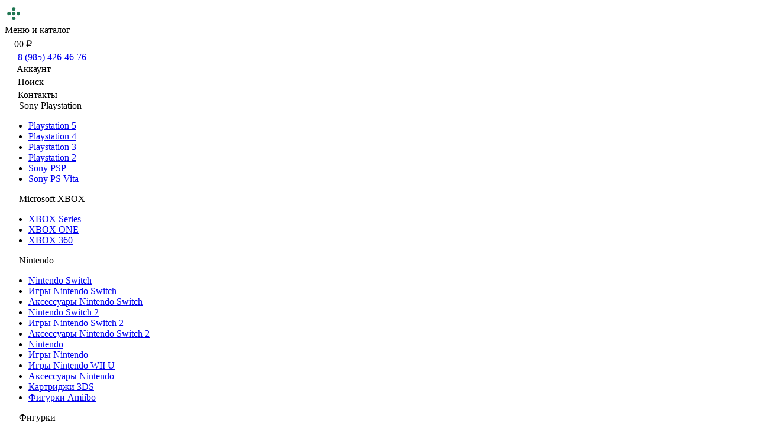

--- FILE ---
content_type: text/html; charset=utf-8
request_url: https://vashaigra.ru/figurki/figurki-funko/brelok-funko-pocket-pop-disney-tnbc-30th-formal-jack-72388/
body_size: 8696
content:
<!DOCTYPE html>
<!--[if IE]><![endif]-->
<!--[if IE 8 ]><html dir="ltr" lang="ru" class="ie8"><![endif]-->
<!--[if IE 9 ]><html dir="ltr" lang="ru" class="ie9"><![endif]-->
<!--[if (gt IE 9)|!(IE)]><!-->
<html dir="ltr" lang="ru">
<!--<![endif]-->
<head>
<meta charset="UTF-8" />
<meta name="viewport" content="width=device-width, initial-scale=1">
<meta http-equiv="X-UA-Compatible" content="IE=edge">
<title>Брелок Funko Pocket POP!: Disney: TNBC 30th: Formal Jack 72388</title>

      
<base href="https://vashaigra.ru/" />
<meta property="og:title" content="Брелок Funko Pocket POP!: Disney: TNBC 30th: Formal Jack 72388" />
<meta property="og:type" content="website" />
<meta property="og:url" content="https://vashaigra.ru/figurki/figurki-funko/brelok-funko-pocket-pop-disney-tnbc-30th-formal-jack-72388/" />
<meta property="og:image" content="https://vashaigra.ru/image/catalog/design/vlogo.png" />
<meta property="og:site_name" content="Интернет-магазин Ваша Игра" />
<script src="catalog/view/javascript/jquery/jquery-2.1.1.min.js" type="text/javascript"></script>
<link href="catalog/view/javascript/bootstrap/css/bootstrap.min.css" rel="stylesheet" media="screen" />
<script src="catalog/view/javascript/bootstrap/js/bootstrap.min.js" type="text/javascript"></script>
<link href="catalog/view/javascript/font-awesome/css/font-awesome.min.css" rel="stylesheet" type="text/css" />

<link rel="preconnect" href="https://fonts.googleapis.com">
<link rel="preconnect" href="https://fonts.gstatic.com" crossorigin>
<link href="https://fonts.googleapis.com/css2?family=Fira+Sans+Condensed&display=swap" rel="stylesheet">
<link href="https://fonts.googleapis.com/css2?family=Roboto+Flex:opsz,wght@8..144,400;8..144,600&display=swap" rel="stylesheet">

<link href="catalog/view/theme/default/stylesheet/stylesheet.css" rel="stylesheet">
<link href="catalog/view/javascript/jquery/magnific/magnific-popup.css" type="text/css" rel="stylesheet" media="screen" />
<link href="catalog/view/javascript/jquery/datetimepicker/bootstrap-datetimepicker.min.css" type="text/css" rel="stylesheet" media="screen" />
<link href="catalog/view/theme/default/stylesheet/product_by_alphabet.css" type="text/css" rel="stylesheet" media="screen" />
<script src="catalog/view/javascript/jquery/magnific/jquery.magnific-popup.min.js" type="text/javascript"></script>
<script src="catalog/view/javascript/jquery/datetimepicker/moment/moment.min.js" type="text/javascript"></script>
<script src="catalog/view/javascript/jquery/datetimepicker/moment/moment-with-locales.min.js" type="text/javascript"></script>
<script src="catalog/view/javascript/jquery/datetimepicker/bootstrap-datetimepicker.min.js" type="text/javascript"></script>
<script src="catalog/view/javascript/common.js" type="text/javascript"></script>
<link href="https://vashaigra.ru/brelok-funko-pocket-pop-disney-tnbc-30th-formal-jack-72388/" rel="canonical" />
<link href="https://vashaigra.ru/image/catalog/design/favicon.jpg" rel="icon" />

<!-- AutoSearch -->
<link rel="stylesheet" type="text/css" href="catalog/view/javascript/jquery/jquery.mCustomScrollbar.min.css?v1669723907" />
<script src="catalog/view/javascript/jquery/jquery.mCustomScrollbar.min.js?v1669723907"></script>
<link rel="stylesheet" type="text/css" href="catalog/view/javascript/jquery/autosearch.css?v1674158106" />
<script src="catalog/view/javascript/jquery/autosearch.js?v1674157650"></script>
<!-- AutoSearch END-->
			
</head>
<body>
<div class="mob_header">
<div class="mob_header_top">
<div class="mob_logo">
<a href="/"><img src="/image/design/mob_logo.svg"></a>
</div>
<div class="mob_menu">
Меню и каталог
<img src="/image/design/mob_menu.svg">
</div>
<div class="mob_cart">
<div id="mobcart" onclick="location.href='./oformlenie-zakaza/'">
<img src="/image/design/mob_cart.svg"><span id="cart-total"><span class="cart_count">0</span><span class="cart_sum">0 ₽<span></span>
</div>
<!-- <img src="/image/design/mob_cart.svg"> -->
</div>
</div>
<div class="mob_header_menu">
    <div class="mob_header_menu_phone">
        
        <a href="tel:8 (985) 426-46-76" class="mob_header_menu_phone_item"><img src="/image/design/mob_contacts.svg"> 8 (985) 426-46-76</a>
    </div>
        

<div class="mob_header_menu_top">
<div class="mob_header_account" onclick="location.href='/login/'"><img src="/image/design/mob_account.svg"> Аккаунт</div>
<div class="mob_header_seacrh" onclick="location.href='/search/'"><img src="/image/design/mob_search.svg"> Поиск</div>
<div class="mob_header_seacrh" onclick="location.href='/kontakty/'"><img src="/image/design/mob_contacts.svg"> Контакты</div>
</div>
<div class="mob_header_catalogue">
<div class="mob_header_menu_item">
<div class="mob_header_menu_header"><img src="/image/design/mob_menu.svg"> Sony Playstation</div>  
<ul>
<li><a href="/ps5/">Playstation 5</a></li>
<li><a href="/ps4/">Playstation 4</a></li>
<li><a href="/sony-ps3/">Playstation 3</a></li>
<li><a href="/sony-ps2/">Playstation 2</a></li>
<li><a href="/sony-psp/">Sony PSP</a></li>
<li><a href="/sony-ps-vita/">Sony PS Vita</a></li>
</ul>
</div>
<div class="mob_header_menu_item">
<div class="mob_header_menu_header"><img src="/image/design/mob_menu.svg"> Microsoft XBOX</div>  
<ul>
<li><a href="/xbox-series/">XBOX Series</a></li>
<li><a href="/xbox-one/">XBOX ONE</a></li>
<li><a href="/xbox-360/">XBOX 360</a></li>
</ul>
</div>
<div class="mob_header_menu_item">
<div class="mob_header_menu_header"><img src="/image/design/mob_menu.svg"> Nintendo</div>  
<ul>
<li><a href="/nintendo/switch/">Nintendo Switch</a></li>
<li><a href="/nintendo/igry-dlya-nintendo-switch/">Игры Nintendo Switch</a></li>
<li><a href="/nintendo/aksessuary-nintendo-switch/">Аксессуары Nintendo Switch</a></li>
<li><a href="/nintendo/nintendo-switch-2/">Nintendo Switch 2</a></li>
<li><a href="/nintendo/igry-dlya-nintendo-switch-2/">Игры Nintendo Switch 2</a></li>
<li><a href="/nintendo/aksessuary-nintendo-switch-2/">Аксессуары Nintendo Switch 2</a></li>
<li><a href="/nintendo/pristavki-5/">Nintendo</a></li>
<li><a href="/nintendo/diski-nintendo/">Игры Nintendo</a></li>
<li><a href="/nintendo/diski-nintendo-wii-u/">Игры Nintendo WII U</a></li>
<li><a href="/nintendo/aksessuary-4/">Аксессуары Nintendo</a></li>
<li><a href="/nintendo/kartridzhi-3ds/">Картриджи 3DS</a></li>
<li><a href="/nintendo/figurki-amiibo/">Фигурки Amiibo</a></li>
</ul>
</div>
<div class="mob_header_menu_item">
<div class="mob_header_menu_header"><img src="/image/design/mob_menu.svg"> Фигурки</div>  
<ul>
<li><a href="/figurki/figurki-svetilnik-paladone/">Фигурки-светильники Paladone</a></li>
<li><a href="/figurki/figurki-cable-guy/">Фигурки Cable Guy</a></li>
<li><a href="/figurki/figurki-funko/">Фигурки Funko</a></li>
<li><a href="/figurki/figurki-hasbro/">Фигурки Hasbro</a></li>
<li><a href="/figurki/figurki-jada-toys/">Фигурки Jada Toys</a></li>
<li><a href="/figurki/figurki-neca/">Фигурки Neca</a></li>
<li><a href="/figurki/figurki-noble-collection/">Фигурки Noble Collection</a></li>
<li><a href="/figurki/figurki-pdp-pixel-pals/">Фигурки PDP Pixel Pals</a></li>
<li><a href="/figurki/figurki-tamashii-nations/">Фигурки Tamashii Nations</a></li>
<li><a href="/figurki/figurki-totaku/">Фигурки Totaku</a></li>
<li><a href="/figurki/figurki-tubbz/">Фигурки TUBBZ</a></li>
<li><a href="/figurki/figurki-youtooz/">Фигурки Youtooz</a></li>
<li><a href="/figurki/figurki-good-smile-company/">Фигурки Good Smile Company</a></li>
<li><a href="/figurki/aksessuary-3/brelki/">Брелки</a></li>
<li><a href="/figurki/aksessuary-3/ryukzaki/">Рюкзаки</a></li>
</ul>
</div>
<div class="mob_header_menu_item">
<div class="mob_header_menu_header"><img src="/image/design/mob_menu.svg"> Гаджеты</div>  
<ul>
<li><a href="/gadzhety/aksessuary-dlya-telefonov-i-planshetov/">Аксессуары для телефонов и планшетов</a></li>
<li><a href="/gadzhety/gejmpady-dlya-smartfonov/">Геймпады для смартфонов</a></li>
<li><a href="/gadzhety/dzhojstiki-gejmpady-ruli/">Джойстики, геймпады, рули</a></li>
<li><a href="/gadzhety/ochki-virtualnoj-realnosti/">Очки виртуальной реальности</a></li>
<li><a href="/gadzhety/umnye-kolonki/">Умные колонки</a></li>
<li><a href="/zhestkie-diski-ssd-i-setevye-nakopiteli/">Жесткие диски, SSD и сетевые накопители</a></li>
</ul>
</div>
<div class="mob_header_menu_item">
<div class="mob_header_menu_header"><img src="/image/design/mob_menu.svg"> Остальной каталог</div>  
<ul>
<li><a href="/figurki/konstruktory-lego/">Конструкторы LEGO</a></li>
<li><a href="/sega/">Sega/Dendy</a></li>
<li><a href="/kastomizirovannye-pristavki-dzhojstiki/">Кастомы</a></li>
<li><a href="/nastolnye-igry/">Настольные Игры</a></li>
<li><a href="/pazly/">Пазлы</a></li>
<li><a href="/kruzhki-bokaly/">Кружки, бокалы</a></li>
<li><a href="/trade-in/">Trade-In</a></li>
</ul>
</div>
</div>
</div>
</div>
<script>
$(document).ready(function() {
$('.mob_menu').click(function () {
$(this).parent().parent().find('.mob_header_menu').toggleClass('openedallmenu');
});
});
$(document).ready(function() {
$('.mob_header_menu_header').click(function () {
$(this).parent().find('ul').toggleClass('openedmenu');
});
});
</script>
<header>
<div class="container">
<div class="row">
<div class="header_under_top">
<div class="under_top_item extra_top_phone">
<a href="tel:8 (985) 426-46-76">8 (985) 426-46-76</a>
</div>
<div class="under_top_item">
<a href="/oplata/">Оплата</a>
</div>
<div class="under_top_item">
<a href="/dostavka/">Доставка</a>
</div>
<div class="under_top_item">
<a href="/samovivoz/">Самовывоз</a>
</div>
<div class="under_top_item">
<a href="/about/">Реквизиты</a>
</div>
<div class="under_top_item">
<a href="/login/">Личный кабинет</a>
</div>
<div class="under_top_item">
<a href="/kontakty/">Контакты</a>
</div>
</div>
<div class="header_top">
<div id="logo">
<a href="https://vashaigra.ru/"><img src="https://vashaigra.ru/image/catalog/design/vlogo.png" title="Интернет-магазин Ваша Игра" alt="Интернет-магазин Ваша Игра" class="img-responsive" /></a>
</div>
<div id="search" class="input-group">
  <input type="text" name="search" value="" placeholder="Введите название для поиска" class="form-control input-lg" />
  <span class="input-group-btn">
    <button type="button" class="btn btn-default btn-lg"><i class="fa fa-search"></i></button>
  </span>
</div>
<div class="header_phones">
<div class="header_phone_main">
<a href="tel:8 (495) 162-01-53">8 (495) 162-01-53</a>
<span class="footer_top_mail_link">ТЦ “Горбушка”</span>
</div>
</div>


<div class="header_customers">
<div class="header_like">
<a href="https://vashaigra.ru/index.php?route=account/account"><img src="/image/design/header_like.svg"></a>
</div>
<div class="header_account">
<a href="https://vashaigra.ru/index.php?route=account/account"><img src="/image/design/account_login.svg"></a>
</div>
<div id="cart" onclick="location.href='./oformlenie-zakaza/'">
<img src="/image/design/header_cart.svg"><span id="cart-total"><span class="cart_count">0</span><span class="cart_sum">0 ₽<span></span>
</div>
</div>
</div>
</div>
</div>
</header>
<div class="container">
<div class="row">
<nav id="menu" class="navbar">
<div class="collapse navbar-collapse navbar-ex1-collapse">
<ul class="nav navbar-nav">
<li class="dropdown">
<a href="/" class="dropdown-toggle header_menu_main_item" data-toggle="dropdown">Playstation <img src="/image/design/menu_down.svg"></a>
<div class="dropdown-menu">
<div class="dropdown-inner">
<ul class="list-unstyled">
<li class="menu_big_item"><a href="/ps5/">Sony Playstation 5</a></li>
<li class="menu_small_item"><a href="/ps5/igrovye-pristavki-sony-playstation-5/">- игровые приставки Sony Playstation 5</a></li>
<li class="menu_small_item"><a href="/ps5/diski-sony-playstation-5/">- игры для Sony Playstation 5</a></li>
<li class="menu_small_item"><a href="/ps5/aksessuary-sony-playstation-5/">- аксессуары для Sony Playstation 5</a></li>
<li class="menu_small_item"><a href="/ochki-virtualnoy-realnosty/">- очки виртуальной реальности</a></li>
<li class="menu_big_item"><a href="/ps4/">Sony Playstation 4</a></li>
<li class="menu_small_item"><a href="/ps4/ps4-pro/">- игровые приставки Sony Playstation 4 PRO</a></li>
<li class="menu_small_item"><a href="/ps4/pristavki-8/">- игровые приставки Sony Playstation 4</a></li>
<li class="menu_small_item"><a href="/ps4/diski-playstation-4/">- игры для Sony Playstation 4</a></li>
<li class="menu_small_item"><a href="/ps4/aksessuary-8/">- аксессуары для Sony Playstation 4</a></li>
<li class="menu_big_item"><a href="/sony-ps3/">Sony Playstation 3</a></li>
<li class="menu_small_item"><a href="/sony-ps3/pristavki-10/">- игровые приставки Sony Playstation 3</a></li>
<li class="menu_small_item"><a href="/sony-ps3/diski-playstation-3/">- игры для Sony Playstation 3</a></li>
<li class="menu_small_item"><a href="/sony-ps3/aksessuary-9/">- аксессуары для Sony Playstation 3</a></li>
<li class="menu_big_item"><a href="/sony-ps2/">Sony Playstation 2</a></li>
<li class="menu_small_item"><a href="/sony-ps2/pristavki-11/">- игровые приставки Sony Playstation 2</a></li>
<li class="menu_small_item"><a href="/sony-ps2/diski-playstation-2/">- игры для Sony Playstation 2</a></li>
<li class="menu_small_item"><a href="/sony-ps2/aksessuary-10/">- аксессуары для Sony Playstation 2</a></li>
<li class="menu_big_item"><a href="/sony-psp/">Sony PSP</a></li>
<li class="menu_small_item"><a href="/sony-psp/pristavki-2/">- игровые приставки Sony PSP</a></li>
<li class="menu_small_item"><a href="/sony-psp/diski-psp/">- игры для PSP</a></li>
<li class="menu_small_item"><a href="/sony-psp/aksessuary-2/">- аксессуары для PSP</a></li>
<li class="menu_big_item"><a href="/sony-ps-vita/">Sony PlayStation Vita</a></li>
<li class="menu_small_item"><a href="/sony-ps-vita/pristavki/">- игровые приставки Sony PlayStation Vita</a></li>
<li class="menu_small_item"><a href="/sony-ps-vita/igry-dlya-ps-vita/">- игры для Sony PlayStation Vita</a></li>
<li class="menu_small_item"><a href="/sony-ps-vita/aksessuary/">- аксессуары для Sony PlayStation Vita</a></li>
<li class="menu_big_item"><a href="/kastomizirovannye-pristavki-dzhojstiki/">Кастомизированные приставки и джойстики</a></li>
</ul>
</div>
</li>
<li class="dropdown">
<a href="/" class="dropdown-toggle header_menu_main_item" data-toggle="dropdown">XBOX <img src="/image/design/menu_down.svg"></a>
<div class="dropdown-menu">
<div class="dropdown-inner">
<ul class="list-unstyled">
<li class="menu_big_item"><a href="/xbox-series/">XBOX Series</a></li>
<li class="menu_small_item"><a href="/xbox-series/igrovye-pristavki-xbox-series-x/">- игровые приставки Xbox Series X</a></li>
<li class="menu_small_item"><a href="/xbox-series/igrovye-pristavki-xbox-series-s/">- игровые приставки Xbox Series S</a></li>
<li class="menu_small_item"><a href="/xbox-series/diski-xbox-series-x/">- игры для XBOX Series</a></li>
<li class="menu_small_item"><a href="/xbox-series/aksessuary-xbox-series/">- аксессуары для XBOX Series</a></li>
<li class="menu_big_item"><a href="/xbox-one/">XBOX ONE</a></li>
<li class="menu_small_item"><a href="/xbox-one/pristavki-1/">- игровые приставки XBOX ONE</a></li>
<li class="menu_small_item"><a href="/xbox-one/diski-dlya-xbox-one/">- игры для XBOX ONE</a></li>
<li class="menu_small_item"><a href="/xbox-one/aksessuary-1/">- аксессуары для XBOX ONE</a></li>
<li class="menu_big_item"><a href="/xbox-360/">XBOX 360</a></li>
<li class="menu_small_item"><a href="/xbox-360/pristavki-3/">- игровые приставки XBOX 360</a></li>
<li class="menu_small_item"><a href="/xbox-360/diski-dlya-xbox-360/">- игры для XBOX 360</a></li>
<li class="menu_small_item"><a href="/xbox-360/aksessuary-11/">- аксессуары для XBOX 360</a></li>
</ul>
</div>
</li>
<li class="dropdown">
<a href="/" class="dropdown-toggle header_menu_main_item" data-toggle="dropdown">Nintendo <img src="/image/design/menu_down.svg"></a>
<div class="dropdown-menu">
<div class="dropdown-inner">
<ul class="list-unstyled">
<li class="menu_big_item"><a href="/nintendo/switch/">Nintendo Switch</a></li>
<li class="menu_small_item"><a href="/nintendo/switch/">- игровые приставки Nintendo Switch</a></li>
<li class="menu_small_item"><a href="/nintendo/igry-dlya-nintendo-switch/">- игры для Nintendo Switch</a></li>
<li class="menu_small_item"><a href="/nintendo/aksessuary-nintendo-switch/">- аксессуары Nintendo Switch</a></li>
<li class="menu_big_item"><a href="/nintendo/nintendo-switch-2/">Nintendo Switch 2</a></li>
<li class="menu_small_item"><a href="/nintendo/nintendo-switch-2/">- игровые приставки Nintendo Switch 2</a></li>
<li class="menu_small_item"><a href="/nintendo/igry-dlya-nintendo-switch-2/">- игры для Nintendo Switch 2</a></li>
<li class="menu_small_item"><a href="/nintendo/aksessuary-nintendo-switch-2/">- аксессуары Nintendo Switch 2</a></li>
<li class="menu_big_item"><a href="/nintendo/pristavki-5/">Игровые приставки Nintendo</a></li>
<li class="menu_small_item"><a href="/nintendo/diski-nintendo/">- игры Nintendo</a></li>
<li class="menu_small_item"><a href="/nintendo/diski-nintendo-wii-u/">- игры Nintendo WII U</a></li>
<li class="menu_small_item"><a href="/nintendo/aksessuary-4/">- аксессуары Nintendo</a></li>
<li class="menu_small_item"><a href="/nintendo/kartridzhi-3ds/">- картриджи 3DS</a></li>
<li class="menu_big_item"><a href="/nintendo/figurki-amiibo/">Фигурки Amiibo</a></li>
</ul>
</div>
</li>
<li class="dropdown">
<a href="/" class="dropdown-toggle header_menu_main_item" data-toggle="dropdown">Sega & Dendy <img src="/image/design/menu_down.svg"></a>
<div class="dropdown-menu">
<div class="dropdown-inner">
<ul class="list-unstyled">
<li class="menu_big_item"><a href="/sega/pristavki-7/">Sega & Dendy</a></li>
<li class="menu_small_item"><a href="/sega/pristavki-7/">- игровые приставки Sega/Dendy</a></li>
<li class="menu_small_item"><a href="/sega/kartridzhi/">- картриджи Sega</a></li>
<li class="menu_small_item"><a href="/sega/kartridzhi-dendy/">- картриджи Dendy</a></li>
<li class="menu_small_item"><a href="/sega/aksessuary-12/">- аксессуары Sega/Dendy</a></li>
</ul>
</div>
</li>
<li class="dropdown">
<a href="/" class="dropdown-toggle header_menu_main_item" data-toggle="dropdown">Фигурки <img src="/image/design/menu_down.svg"></a>
<div class="dropdown-menu">
<div class="dropdown-inner">
<ul class="list-unstyled">
<li class="menu_big_item"><a href="/figurki/">Фигурки</a></li>
<li class="menu_small_item"><a href="/figurki/figurki-svetilnik-paladone/">- фигурка-светильник Paladone</a></li>
<li class="menu_small_item"><a href="/figurki/figurki-cable-guy/">- фигурки Cable Guy</a></li>
<li class="menu_small_item"><a href="/figurki/figurki-funko/">- фигурки Funko</a></li>
<li class="menu_small_item"><a href="/figurki/figurki-hasbro/">- фигурки Hasbro</a></li>
<li class="menu_small_item"><a href="/figurki/figurki-jada-toys/">- фигурки Jada Toys</a></li>
<li class="menu_small_item"><a href="/figurki/figurki-neca/">- фигурки Neca</a></li>
<li class="menu_small_item"><a href="/figurki/figurki-noble-collection/">- фигурки Noble Collection</a></li>
<li class="menu_small_item"><a href="/figurki/figurki-pdp-pixel-pals/">- фигурки PDP Pixel Pals</a></li>
<li class="menu_small_item"><a href="/figurki/figurki-tamashii-nations/">- фигурки Tamashii Nations</a></li>
<li class="menu_small_item"><a href="/figurki/figurki-totaku/">- фигурки Totaku</a></li>
<li class="menu_small_item"><a href="/figurki/figurki-tubbz/">- фигурки TUBBZ</a></li>
<li class="menu_small_item"><a href="/figurki/figurki-youtooz/">- фигурки Youtooz</a></li>
<li class="menu_small_item"><a href="/figurki/figurki-good-smile-company/">- фигурки Good Smile Company</a></li>
<li class="menu_small_item"><a href="/figurki/figurki-raznoe/">- фигурки разное</a></li>
<li class="menu_big_item"><a href="/figurki/konstruktory-lego/">Конструкторы LEGO</a></li>
<li class="menu_big_item"><a href="/figurki/mga-entertainment-l-o-l/">Куклы ЛОЛ (LOL)</a></li>
<li class="menu_big_item"><a href="/figurki/olovyannye-soldatiki/">Оловянные солдатики</a></li>

<li class="menu_big_item"><a href="/figurki/aksessuary-3/">Аксессуары</a></li>
<li class="menu_small_item"><a href="/figurki/aksessuary-3/brelki/">- Брелки</a></li>
<li class="menu_small_item"><a href="/figurki/aksessuary-3/ryukzaki/">- Рюкзаки</a></li>





</ul>
</div>
</li> 
<li class="dropdown">
<a href="/" class="dropdown-toggle header_menu_main_item" data-toggle="dropdown">Гаджеты <img src="/image/design/menu_down.svg"></a>
<div class="dropdown-menu">
<div class="dropdown-inner">
<ul class="list-unstyled">
<li class="menu_big_item"><a href="/gadzhety/aksessuary-dlya-telefonov-i-planshetov/">Аксессуары для телефонов и планшетов</a></li>
<li class="menu_big_item"><a href="/gadzhety/gejmpady-dlya-smartfonov/">Геймпады для смартфонов</a></li>
<li class="menu_big_item"><a href="/gadzhety/dzhojstiki-gejmpady-ruli/">Джойстики, геймпады, рули</a></li>
<li class="menu_big_item"><a href="/gadzhety/ochki-virtualnoj-realnosti/">Очки виртуальной реальности</a></li>
<li class="menu_big_item"><a href="/gadzhety/umnye-kolonki/">Умные колонки</a></li>
<li class="menu_big_item"><a href="/zhestkie-diski-ssd-i-setevye-nakopiteli/">Жесткие диски, SSD и сетевые накопители</a></li>
</ul>
</div>
</li>
<li class="dropdown">
<a href="/nastolnye-igry/" class="header_menu_main_item">Настолки</a>
</li>
<li class="dropdown">
<a href="/pazly/" class="header_menu_main_item">Пазлы</a>
</li>
<li class="dropdown">
<a href="/kruzhki-bokaly/" class="header_menu_main_item">Кружки и бокалы</a>
</li>
<li class="dropdown">
<a href="/trade-in/" class="header_menu_main_item">Trade-In</a>
</li>             
</ul>
</div>
</nav>
</div>
</div>
<div id="product-product" class="container product_page background_catalog">

  <h1>Брелок Funko Pocket POP!: Disney: TNBC 30th: Formal Jack 72388</h1>

  <ul class="breadcrumb">
                <li class="breadcrumb_item"><a href="https://vashaigra.ru/">Главная</a></li>
                  <li class="breadcrumb_item"><a href="https://vashaigra.ru/figurki/">Фигурки</a></li>
                  <li class="breadcrumb_item"><a href="https://vashaigra.ru/figurki/figurki-funko/">Фигурки Funko</a></li>
              </ul>
  <div class="row">
                <div id="content" class="col-sm-12">
      <div class="row">                         <div class="col-sm-8">           <ul class="thumbnails">
                        <li><a class="thumbnail" href="https://vashaigra.ru/image/cache/catalog/funko6/72388-900x900.jpg" title="Брелок Funko Pocket POP!: Disney: TNBC 30th: Formal Jack 72388"><img src="https://vashaigra.ru/image/cache/catalog/funko6/72388-500x500.jpg" title="Брелок Funko Pocket POP!: Disney: TNBC 30th: Formal Jack 72388" alt="Брелок Funko Pocket POP!: Disney: TNBC 30th: Formal Jack 72388" /></a></li>
                                                <li class="image-additional"><a class="thumbnail" href="https://vashaigra.ru/image/cache/catalog/funko6/72388-1-900x900.jpg" title="Брелок Funko Pocket POP!: Disney: TNBC 30th: Formal Jack 72388"> <img src="https://vashaigra.ru/image/cache/catalog/funko6/72388-1-74x74.jpg" title="Брелок Funko Pocket POP!: Disney: TNBC 30th: Formal Jack 72388" alt="Брелок Funko Pocket POP!: Disney: TNBC 30th: Formal Jack 72388" /></a></li>
                                  </ul>
            
        </div>
                                <div class="col-sm-4">
    
        <div class="product_right_block">
       
          <ul class="list-unstyled product_right_info">
                        <li>Производитель: <a href="https://vashaigra.ru/brand-funko/">Funko</a></li>
                        <li>Актикул: 595676</li>
                        <li>Наличие: <span class="product_quantity_outofstock">Нет в наличии</span></li>

            

                                                            <li>Возраст: 3+</li>
                                                                        <li>Страна производства: Вьетнам</li>
                                                <li>Срок службы: не ограничен</li>
                                                <li>Гарантийный срок: 90 дней</li>
                                                      </ul>

<ul class="list-unstyled product_right_prices">
<div class="product_right_price">1990 ₽</div>
</ul>



          <div id="product">                         <div class="form-group">
              <label class="control-label hide" for="input-quantity">Кол-во</label>
              <input type="text" name="quantity" value="1" size="2" id="input-quantity" class="form-control hide" />
              <input type="hidden" name="product_id" value="14734" />
              <br />

           
              
              <button type="button" class="product_btn_cart product_out_of_stock">Нет в наличии</button>

              
            </div>
            </div>

            
        
        </div>
      </div>
      </div>









                    </div>
    </div>
</div>
<script type="text/javascript"><!--
$('select[name=\'recurring_id\'], input[name="quantity"]').change(function(){
	$.ajax({
		url: 'index.php?route=product/product/getRecurringDescription',
		type: 'post',
		data: $('input[name=\'product_id\'], input[name=\'quantity\'], select[name=\'recurring_id\']'),
		dataType: 'json',
		beforeSend: function() {
			$('#recurring-description').html('');
		},
		success: function(json) {
			$('.alert-dismissible, .text-danger').remove();

			if (json['success']) {
				$('#recurring-description').html(json['success']);
			}
		}
	});
});
//--></script> 
<script type="text/javascript"><!--
$('#button-cart').on('click', function() {
	$.ajax({
		url: 'index.php?route=checkout/cart/add',
		type: 'post',
		data: $('#product input[type=\'text\'], #product input[type=\'hidden\'], #product input[type=\'radio\']:checked, #product input[type=\'checkbox\']:checked, #product select, #product textarea'),
		dataType: 'json',
		beforeSend: function() {
			$('#button-cart').button('loading');
		},
		complete: function() {
			$('#button-cart').button('reset');
		},
		success: function(json) {
			$('.alert-dismissible, .text-danger').remove();
			$('.form-group').removeClass('has-error');

			if (json['error']) {
				if (json['error']['option']) {
					for (i in json['error']['option']) {
						var element = $('#input-option' + i.replace('_', '-'));

						if (element.parent().hasClass('input-group')) {
							element.parent().after('<div class="text-danger">' + json['error']['option'][i] + '</div>');
						} else {
							element.after('<div class="text-danger">' + json['error']['option'][i] + '</div>');
						}
					}
				}

				if (json['error']['recurring']) {
					$('select[name=\'recurring_id\']').after('<div class="text-danger">' + json['error']['recurring'] + '</div>');
				}

				// Highlight any found errors
				$('.text-danger').parent().addClass('has-error');
			}

			if (json['success']) {
				$('.breadcrumb').after('<div class="alert alert-success alert-dismissible">' + json['success'] + '<button type="button" class="close" data-dismiss="alert">&times;</button></div>');

				$('#cart').html('<img src="/image/design/header_cart.svg"><span id="cart-total">' + json['total'] + '</span>');
        $('#mobcart').html('<img src="/image/design/mob_cart.svg"><span id="cart-total">' + json['total'] + '</span>');

				$('html, body').animate({ scrollTop: 0 }, 'slow');

				$('#cart > ul').load('index.php?route=common/cart/info ul li');
			}
		},
        error: function(xhr, ajaxOptions, thrownError) {
            alert(thrownError + "\r\n" + xhr.statusText + "\r\n" + xhr.responseText);
        }
	});
});
//--></script> 
<script type="text/javascript"><!--
$('.date').datetimepicker({
	language: '',
	pickTime: false
});

$('.datetime').datetimepicker({
	language: '',
	pickDate: true,
	pickTime: true
});

$('.time').datetimepicker({
	language: '',
	pickDate: false
});

$('button[id^=\'button-upload\']').on('click', function() {
	var node = this;

	$('#form-upload').remove();

	$('body').prepend('<form enctype="multipart/form-data" id="form-upload" style="display: none;"><input type="file" name="file" /></form>');

	$('#form-upload input[name=\'file\']').trigger('click');

	if (typeof timer != 'undefined') {
    	clearInterval(timer);
	}

	timer = setInterval(function() {
		if ($('#form-upload input[name=\'file\']').val() != '') {
			clearInterval(timer);

			$.ajax({
				url: 'index.php?route=tool/upload',
				type: 'post',
				dataType: 'json',
				data: new FormData($('#form-upload')[0]),
				cache: false,
				contentType: false,
				processData: false,
				beforeSend: function() {
					$(node).button('loading');
				},
				complete: function() {
					$(node).button('reset');
				},
				success: function(json) {
					$('.text-danger').remove();

					if (json['error']) {
						$(node).parent().find('input').after('<div class="text-danger">' + json['error'] + '</div>');
					}

					if (json['success']) {
						alert(json['success']);

						$(node).parent().find('input').val(json['code']);
					}
				},
				error: function(xhr, ajaxOptions, thrownError) {
					alert(thrownError + "\r\n" + xhr.statusText + "\r\n" + xhr.responseText);
				}
			});
		}
	}, 500);
});
//--></script> 
<script type="text/javascript"><!--
$('#review').delegate('.pagination a', 'click', function(e) {
    e.preventDefault();

    $('#review').fadeOut('slow');

    $('#review').load(this.href);

    $('#review').fadeIn('slow');
});

$('#review').load('index.php?route=product/product/review&product_id=14734');

$('#button-review').on('click', function() {
	$.ajax({
		url: 'index.php?route=product/product/write&product_id=14734',
		type: 'post',
		dataType: 'json',
		data: $("#form-review").serialize(),
		beforeSend: function() {
			$('#button-review').button('loading');
		},
		complete: function() {
			$('#button-review').button('reset');
		},
		success: function(json) {
			$('.alert-dismissible').remove();

			if (json['error']) {
				$('#review').after('<div class="alert alert-danger alert-dismissible"><i class="fa fa-exclamation-circle"></i> ' + json['error'] + '</div>');
			}

			if (json['success']) {
				$('#review').after('<div class="alert alert-success alert-dismissible"><i class="fa fa-check-circle"></i> ' + json['success'] + '</div>');

				$('input[name=\'name\']').val('');
				$('textarea[name=\'text\']').val('');
				$('input[name=\'rating\']:checked').prop('checked', false);
			}
		}
	});
});

$(document).ready(function() {
	$('.thumbnails').magnificPopup({
		type:'image',
		delegate: 'a',
		gallery: {
			enabled: true
		}
	});
});
//--></script> 
<footer>
<div class="container">

<!-- desktop footer -->
<div class="desktop_footer">
<div class="footer_top">
<div class="footer_top_logo">
<img src="/image/design/logo_footer.svg">
</div>
<div class="footer_top_item footer_top_phone">
<a href="tel:8 (495) 162-01-53">8 (495) 162-01-53</a>
<span class="footer_top_mail_link">ТЦ “Горбушка”</span>
</div>
<div class="footer_top_item footer_top_phone_extra">
<a href="tel:8 (985) 426-46-76">8 (985) 426-46-76</a>
<span class="footer_top_mail_link">Колодезный пер.</span>
</div>
<div class="footer_top_item footer_top_mail">
<a href="mailto:zakaz@vashaigra.ru">zakaz@vashaigra.ru</a>
<span class="footer_top_mail_link"><a href="/kontakty/">НАШИ КОНТАКТЫ</a></span>
</div>
</div>
<div class="footer_line"></div>
<div class="footer_bottom">
<div class="footer_bottom_item footer_bottom_catalogue">
<ul>
<li><a href="/ps5/">Playstation 5</a></li>
<li><a href="/ps4/">Playstation 4</a></li>
<li><a href="/sony-ps3/">Playstation 3</a></li>
<li><a href="/sony-ps2/">Playstation 2</a></li>
<li><a href="/sony-psp/">Sony PSP</a></li>
<li><a href="/sony-ps-vita/">Sony PS Vita</a></li>
</ul>
</div>
<div class="footer_bottom_item footer_bottom_catalogue">
<ul>
<li><a href="/xbox-series/">XBOX Series</a></li>
<li><a href="/xbox-one/">XBOX ONE</a></li>
<li><a href="/xbox-360/">XBOX 360</a></li>
<li><a href="/nintendo/">Nintendo</a></li>
<li><a href="/sega/">Sega/Dendy</a></li>
<li><a href="/trade-in/">Trade-In</a></li>
</ul>
</div>
<div class="footer_bottom_item footer_bottom_catalogue">
<ul>
<li><a href="/kastomizirovannye-pristavki-dzhojstiki/">Кастомы</a></li>
<li><a href="/figurki/">Фигурки</a></li>
<li><a href="/nastolnye-igry/">Настольные Игры</a></li>
<li><a href="/gadzhety/">Гаджеты</a></li>
<li><a href="/lego-dimensions/">Lego Dimensions</a></li>
<li><a href="/pazly/">Пазлы</a></li>
<li><a href="/kruzhki-bokaly/">Кружки, бокалы</a></li>
</ul>
</div>
<div class="footer_bottom_item footer_bottom_contacts">
<ul>
<li><a href="/kontakty/">Контакты</a></li>
<li><a href="/login/">Личный кабинет</a></li>
<li><a href="/about/">Реквизиты</a></li>
<li><a href="/dostavka/">Доставка</a></li>
<li><a href="/oplata/">Оплата</a></li>
<li><a href="/samovivoz/">Самовывоз</a></li>
</ul>
</div>
</div>
<div class="bottom_copy">
<span><b>ВАШАИГРА</b>  &copy; 2012-2026</span>
<span><a href="/pk/">Политика конфиденциальности</a></span>
</div>
</div>
<!-- /desktop footer -->

<!-- mob footer -->
<div class="mob_footer">
<div class="mob_footer_header">
<div class="mob_footer_logo">
<img src="/image/design/mob_footer_logo.svg">
</div>
<div class="mob_footer_phone">
<a href="tel:8 (495) 162-01-53">8 (495) 162-01-53</a>
<span>ТЦ “Горбушка”</span>
</div>
<div class="mob_footer_phone">
<a href="tel:8 (985) 426-46-76">8 (985) 426-46-76</a>
<span>ТРЦ “НОРА”</span>
</div>
</div>
<div class="mob_footer_menu">
<div class="mob_footer_menu_block">
<div class="mob_footer_menu_header">Sony Playstation</div>
<ul class="mob_footer_menu_item">
<li><a href="/ps5/">Playstation 5</a></li>
<li><a href="/ps4/">Playstation 4</a></li>
<li><a href="/sony-ps3/">Playstation 3</a></li>
<li><a href="/sony-ps2/">Playstation 2</a></li>
<li><a href="/sony-psp/">Sony PSP</a></li>
<li><a href="/sony-ps-vita/">Sony PS Vita</a></li>
</ul>
</div>
<div class="mob_footer_menu_block">
<div class="mob_footer_menu_header">Microsoft XBOX</div>
<ul class="mob_footer_menu_item">
<li><a href="/xbox-series/">XBOX Series</a></li>
<li><a href="/xbox-one/">XBOX ONE</a></li>
<li><a href="/xbox-360/">XBOX 360</a></li>
<li><a href="/nintendo/">Nintendo</a></li>
<li><a href="/sega/">Sega/Dendy</a></li>
<li><a href="/trade-in/">Trade-In</a></li>
</ul>
</div>
<div class="mob_footer_menu_block">
<div class="mob_footer_menu_header">Остальной каталог</div>
<ul class="mob_footer_menu_item">
<li><a href="/kastomizirovannye-pristavki-dzhojstiki/">Кастомы</a></li>
<li><a href="/figurki/">Фигурки</a></li>
<li><a href="/nastolnye-igry/">Настольные Игры</a></li>
<li><a href="/gadzhety/">Гаджеты</a></li>
<li><a href="/lego-dimensions/">Lego Dimensions</a></li>
<li><a href="/pazly/">Пазлы</a></li>
<li><a href="/kruzhki-bokaly/">Кружки, бокалы</a></li>
</ul>
</div>
<div class="mob_footer_menu_block">
<div class="mob_footer_menu_header">Для клиентов</div>
<ul class="mob_footer_menu_item">
<li><a href="/kontakty/">Контакты</a></li>
<li><a href="/login/">Личный кабинет</a></li>
<li><a href="/about/">Реквизиты</a></li>
<li><a href="/dostavka/">Доставка</a></li>
<li><a href="/oplata/">Оплата</a></li>
<li><a href="/samovivoz/">Самовывоз</a></li>
</ul>
</div>
</div>
<div class="mob_footer_copy">
<a href="/pk/">Политика конфиденциальности</a>
&copy; <b>ВАШАИГРА</b> 2012-2026
</div>
<script>
$(document).ready(function() {
$('.mob_footer_menu_header').click(function () {
$(this).parent().find('.mob_footer_menu_item').toggleClass('opened');
});
});
</script>
</div>
<!-- /mob footer -->

</div>  
</footer>


				<div id="consent-popup" class="consent-popup" style="display: flex;">
					<div class="consent_text">
						Для анализа трафика и улучшения работы наш сайт использует 
						<a href="/cookies/">файлы cookie</a>, сервисы сбора технических данных посетителей и «Яндекс.Метрику». 
						Продолжение использования сайта является <a href="/polzovatelskoe-soglashenie/">согласием с применением</a> 
						данных технологий. Подробности вы можете узнать на странице 
						<a href="/politika-konfidentsialnosti/">Политика конфиденциальности</a>.
					</div>
					<div class="consent_btn">
						<button id="consent-agree-btn">Я согласен / согласна</button>
					</div>
				</div>
			

<script>
   document.addEventListener("DOMContentLoaded", function () {
        const popup = document.getElementById("consent-popup");
        if (!popup) return; // Если попапа нет, выходим

        const agreeButton = document.getElementById("consent-agree-btn");

        function setCookie(name, value, days) {
            const date = new Date();
            date.setTime(date.getTime() + days * 24 * 60 * 60 * 1000);
            document.cookie = `${name}=${value};expires=${date.toUTCString()};path=/`;
        }

        agreeButton.addEventListener("click", function () {
            setCookie("consentGiven", "true", 7); // Устанавливаем куку на 7 дней
            popup.style.display = "none"; // Скрываем попап
        });
    });
</script>

</body>
</html> 


--- FILE ---
content_type: image/svg+xml
request_url: https://vashaigra.ru/image/design/header_like.svg
body_size: 603
content:
<svg width="16" height="16" viewBox="0 0 16 16" fill="none" xmlns="http://www.w3.org/2000/svg">
<path d="M14.4718 1.62878C13.6335 0.746899 12.5368 0.192048 11.3612 0.0550573C10.1857 -0.0819302 9.00105 0.207062 8.00115 0.87472C3.08538 -2.29834 -2.28972 3.81252 1.02264 8.78626C0.979848 8.94612 7.36207 15.5154 7.59887 15.8231C7.65185 15.8792 7.71479 15.9237 7.78406 15.954C7.85333 15.9844 7.92759 16 8.00257 16C8.07755 16 8.15181 15.9844 8.22109 15.954C8.29036 15.9237 8.35327 15.8792 8.40627 15.8231L14.4718 9.40761C14.9562 8.89756 15.3405 8.29142 15.6027 7.624C15.865 6.95654 16 6.24091 16 5.51819C16 4.79545 15.865 4.07982 15.6027 3.41239C15.3405 2.74493 14.9562 2.1388 14.4718 1.62878Z" fill="#B3427D"/>
</svg>


--- FILE ---
content_type: image/svg+xml
request_url: https://vashaigra.ru/image/design/logo_footer.svg
body_size: 13481
content:
<svg width="222" height="54" viewBox="0 0 222 54" fill="none" xmlns="http://www.w3.org/2000/svg">
<path d="M49.982 53.2543H3.27226C1.47573 53.2543 0 51.7786 0 49.982V3.27226C0 1.47573 1.47573 0 3.27226 0H49.982C51.7786 0 53.2543 1.47573 53.2543 3.27226V49.982C53.2543 51.7786 51.7786 53.2543 49.982 53.2543Z" fill="white"/>
<path d="M26.884 32.3981C29.9314 32.3981 32.4019 29.9277 32.4019 26.8802C32.4019 23.8328 29.9314 21.3623 26.884 21.3623C23.8365 21.3623 21.3661 23.8328 21.3661 26.8802C21.3661 29.9277 23.8365 32.3981 26.884 32.3981Z" fill="#237754"/>
<path d="M26.884 18.3508C29.9314 18.3508 32.4019 15.8803 32.4019 12.8329C32.4019 9.7854 29.9314 7.31494 26.884 7.31494C23.8365 7.31494 21.3661 9.7854 21.3661 12.8329C21.3661 15.8803 23.8365 18.3508 26.884 18.3508Z" fill="#237754"/>
<path d="M26.884 46.4518C29.9314 46.4518 32.4019 43.9814 32.4019 40.9339C32.4019 37.8865 29.9314 35.416 26.884 35.416C23.8365 35.416 21.3661 37.8865 21.3661 40.9339C21.3661 43.9814 23.8365 46.4518 26.884 46.4518Z" fill="#237754"/>
<path d="M12.8324 32.3981C15.8799 32.3981 18.3503 29.9277 18.3503 26.8802C18.3503 23.8328 15.8799 21.3623 12.8324 21.3623C9.78497 21.3623 7.31451 23.8328 7.31451 26.8802C7.31451 29.9277 9.78497 32.3981 12.8324 32.3981Z" fill="#237754"/>
<path d="M40.9355 32.3981C43.9829 32.3981 46.4534 29.9277 46.4534 26.8802C46.4534 23.8328 43.9829 21.3623 40.9355 21.3623C37.888 21.3623 35.4176 23.8328 35.4176 26.8802C35.4176 29.9277 37.888 32.3981 40.9355 32.3981Z" fill="#237754"/>
<path d="M201.468 53.2572H218.791C220.588 53.2572 221.999 51.8456 221.999 50.0491V42.3497C221.999 40.5532 220.588 39.1416 218.791 39.1416H201.468C199.671 39.1416 198.26 40.5532 198.26 42.3497V50.0491C198.26 51.8456 199.671 53.2572 201.468 53.2572Z" fill="white"/>
<path d="M71.2836 43.1128L68.7813 50.0423H66.8564L65.3165 45.7434L63.7125 50.0423H61.7876L59.2853 43.1128H61.146L62.7501 47.7966L64.4183 43.1128H66.0865L67.7547 47.7966L69.4229 43.1128H71.2836Z" fill="white"/>
<path d="M85.3348 43.1128L82.8325 50.0423H80.9076L79.3678 45.7434L77.7637 50.0423H75.8389L73.3365 43.1128H75.1973L76.8013 47.7966L78.4695 43.1128H80.1377L81.8059 47.7966L83.4741 43.1128H85.3348Z" fill="white"/>
<path d="M99.3863 43.1128L96.884 50.0423H94.9592L93.4193 45.7434L91.8152 50.0423H89.8904L87.3881 43.1128H89.2488L90.8528 47.7966L92.521 43.1128H94.1892L95.8574 47.7966L97.5256 43.1128H99.3863Z" fill="white"/>
<path d="M102.017 49.7829C101.761 49.5262 101.633 49.2696 101.633 48.8846C101.633 48.4996 101.761 48.243 102.017 47.9863C102.274 47.7297 102.531 47.6655 102.916 47.6655C103.301 47.6655 103.557 47.7939 103.814 47.9863C104.071 48.243 104.199 48.4996 104.199 48.8846C104.199 49.2696 104.071 49.5262 103.814 49.7829C103.557 50.0395 103.301 50.1679 102.916 50.1679C102.531 50.1679 102.274 50.0395 102.017 49.7829Z" fill="white"/>
<path d="M114.208 43.1128L111.321 50.0423H109.268L106.38 43.1128H108.434L110.358 47.7966L112.347 43.1128H114.208Z" fill="white"/>
<path d="M122.228 43.8121C122.806 44.3254 123.062 45.0954 123.062 46.1219V50.0358H121.202V49.2017C120.817 49.8433 120.111 50.1642 119.084 50.1642C118.571 50.1642 118.122 50.1 117.737 49.9075C117.352 49.715 117.031 49.4584 116.839 49.1376C116.646 48.8168 116.518 48.4318 116.518 48.0468C116.518 47.4052 116.775 46.8919 117.224 46.5069C117.737 46.122 118.443 45.9295 119.469 45.9295H121.073C121.073 45.4803 120.945 45.1595 120.688 44.9029C120.432 44.6462 120.047 44.5821 119.469 44.5821C119.084 44.5821 118.764 44.6462 118.379 44.7745C117.994 44.9029 117.737 45.0312 117.48 45.2237L116.775 43.8121C117.159 43.5555 117.609 43.363 118.122 43.1705C118.635 43.0422 119.213 42.978 119.726 42.978C120.817 43.0422 121.651 43.2988 122.228 43.8121ZM120.56 48.5601C120.817 48.4318 121.009 48.1751 121.138 47.8543V47.1485H119.79C118.956 47.1485 118.571 47.4052 118.571 47.9826C118.571 48.2393 118.699 48.4318 118.892 48.6243C119.084 48.7526 119.341 48.8809 119.726 48.8809C119.983 48.8168 120.239 48.6884 120.56 48.5601Z" fill="white"/>
<path d="M127.746 49.9139C127.169 49.7856 126.784 49.5931 126.463 49.4006L127.105 47.9891C127.426 48.1816 127.811 48.3741 128.196 48.5024C128.645 48.6307 129.03 48.6949 129.479 48.6949C130.313 48.6949 130.762 48.5024 130.762 48.0532C130.762 47.8608 130.634 47.7324 130.441 47.6041C130.249 47.4758 129.864 47.4758 129.35 47.4116C128.773 47.3475 128.324 47.2191 127.939 47.0908C127.554 46.9625 127.233 46.77 126.976 46.5134C126.72 46.2567 126.592 45.8076 126.592 45.2943C126.592 44.8452 126.72 44.4602 126.976 44.1394C127.233 43.8186 127.618 43.5619 128.067 43.3694C128.581 43.177 129.094 43.1128 129.8 43.1128C130.313 43.1128 130.762 43.1769 131.275 43.3053C131.789 43.4336 132.174 43.5619 132.494 43.7544L131.853 45.166C131.275 44.8451 130.57 44.6527 129.864 44.6527C129.415 44.6527 129.094 44.7168 128.901 44.8451C128.709 44.9735 128.581 45.1018 128.581 45.2943C128.581 45.4868 128.709 45.6792 128.901 45.7434C129.158 45.8076 129.479 45.9359 129.992 46.0001C130.57 46.0642 131.019 46.1926 131.404 46.3209C131.789 46.4492 132.045 46.6417 132.366 46.8983C132.623 47.155 132.751 47.6041 132.751 48.0532C132.751 48.5024 132.623 48.8874 132.366 49.2082C132.109 49.529 131.724 49.7856 131.211 49.9781C130.698 50.1706 130.12 50.2347 129.479 50.2347C128.901 50.1706 128.324 50.0423 127.746 49.9139Z" fill="white"/>
<path d="M142.44 43.815C142.953 44.3283 143.209 45.0983 143.209 46.1249V50.1029H141.22V46.4457C141.22 45.8682 141.092 45.4832 140.835 45.2266C140.579 44.9699 140.258 44.8416 139.809 44.8416C139.296 44.8416 138.911 44.9699 138.59 45.2908C138.269 45.6116 138.141 46.0607 138.141 46.7023V50.1029H136.152V40.6069H138.141V43.9434C138.397 43.6867 138.718 43.4942 139.103 43.3659C139.488 43.2376 139.873 43.1734 140.322 43.1734C141.22 43.0451 141.926 43.3017 142.44 43.815Z" fill="white"/>
<path d="M152.513 43.8121C153.09 44.3254 153.347 45.0954 153.347 46.1219V50.0358H151.486V49.2017C151.101 49.8433 150.395 50.1642 149.369 50.1642C148.855 50.1642 148.406 50.1 148.021 49.9075C147.636 49.715 147.316 49.4584 147.123 49.1376C146.931 48.8168 146.802 48.4318 146.802 48.0468C146.802 47.4052 147.059 46.8919 147.508 46.5069C148.021 46.122 148.727 45.9295 149.754 45.9295H151.358C151.358 45.4803 151.229 45.1595 150.973 44.9029C150.716 44.6462 150.331 44.5821 149.754 44.5821C149.369 44.5821 149.048 44.6462 148.663 44.7745C148.278 44.9029 148.021 45.0312 147.765 45.2237L147.059 43.8121C147.444 43.5555 147.893 43.363 148.406 43.1705C148.92 43.0422 149.497 42.978 150.01 42.978C151.101 43.0422 151.935 43.2988 152.513 43.8121ZM150.78 48.5601C151.037 48.4318 151.229 48.1751 151.358 47.8543V47.1485H150.01C149.176 47.1485 148.791 47.4052 148.791 47.9826C148.791 48.2393 148.92 48.4318 149.112 48.6243C149.305 48.7526 149.561 48.8809 149.946 48.8809C150.203 48.8168 150.524 48.6884 150.78 48.5601Z" fill="white"/>
<path d="M157.517 41.8295C157.26 41.637 157.196 41.3803 157.196 41.0595C157.196 40.7387 157.324 40.482 157.517 40.2896C157.773 40.0971 158.03 39.9688 158.415 39.9688C158.8 39.9688 159.057 40.0971 159.313 40.2896C159.57 40.482 159.634 40.7387 159.634 41.0595C159.634 41.3803 159.506 41.7011 159.313 41.8936C159.057 42.0861 158.8 42.2144 158.415 42.2144C158.03 42.2144 157.709 42.0861 157.517 41.8295ZM157.388 43.1127H159.377V50.0421H157.388V43.1127Z" fill="white"/>
<path d="M170.606 43.1128V48.8874C170.606 50.1706 170.285 51.0689 169.644 51.7105C169.002 52.3521 168.04 52.6087 166.757 52.6087C166.115 52.6087 165.473 52.5446 164.832 52.3521C164.254 52.1596 163.741 51.9671 163.356 51.6463L164.126 50.2347C164.447 50.4914 164.768 50.6839 165.217 50.8122C165.666 50.9405 166.115 51.0047 166.564 51.0047C167.27 51.0047 167.783 50.8764 168.104 50.5555C168.425 50.2347 168.617 49.7856 168.617 49.144V48.8232C168.104 49.4006 167.398 49.6573 166.436 49.6573C165.794 49.6573 165.217 49.529 164.703 49.2723C164.19 49.0157 163.741 48.6307 163.484 48.1174C163.163 47.6041 163.035 47.0266 163.035 46.385C163.035 45.7434 163.163 45.166 163.484 44.6527C163.805 44.1394 164.19 43.7544 164.703 43.4977C165.217 43.2411 165.794 43.1128 166.436 43.1128C167.462 43.1128 168.168 43.4336 168.746 44.0752V43.1769H170.606V43.1128ZM168.104 47.6041C168.425 47.2833 168.617 46.8983 168.617 46.385C168.617 45.8717 168.425 45.4868 168.104 45.166C167.783 44.8451 167.334 44.7168 166.821 44.7168C166.307 44.7168 165.858 44.8451 165.537 45.166C165.217 45.4868 165.024 45.8717 165.024 46.385C165.024 46.8983 165.217 47.2833 165.537 47.6041C165.858 47.9249 166.307 48.0532 166.821 48.0532C167.334 48.0532 167.783 47.9249 168.104 47.6041Z" fill="white"/>
<path d="M177.535 43.3128C177.92 43.1203 178.434 43.0562 178.947 43.0562V44.9168C178.754 44.9168 178.562 44.9168 178.498 44.9168C177.92 44.9168 177.471 45.1093 177.15 45.4301C176.83 45.7509 176.637 46.2642 176.637 46.9059V50.1781H174.648V43.2486H176.573V44.1469C176.83 43.6978 177.15 43.4411 177.535 43.3128Z" fill="white"/>
<path d="M187.609 43.8121C188.187 44.3254 188.443 45.0954 188.443 46.1219V50.0358H186.583V49.2017C186.198 49.8433 185.492 50.1642 184.465 50.1642C183.952 50.1642 183.503 50.1 183.118 49.9075C182.733 49.715 182.412 49.4584 182.22 49.1376C182.027 48.8168 181.899 48.4318 181.899 48.0468C181.899 47.4052 182.156 46.8919 182.605 46.5069C183.118 46.122 183.824 45.9295 184.85 45.9295H186.454C186.454 45.4803 186.326 45.1595 186.069 44.9029C185.813 44.6462 185.428 44.5821 184.85 44.5821C184.465 44.5821 184.145 44.6462 183.76 44.7745C183.375 44.9029 183.118 45.0312 182.861 45.2237L182.156 43.8121C182.54 43.5555 182.99 43.363 183.503 43.1705C184.016 43.0422 184.594 42.978 185.107 42.978C186.198 43.0422 187.032 43.2988 187.609 43.8121ZM185.877 48.5601C186.134 48.4318 186.326 48.1751 186.454 47.8543V47.1485H185.107C184.273 47.1485 183.888 47.4052 183.888 47.9826C183.888 48.2393 184.016 48.4318 184.209 48.6243C184.401 48.7526 184.658 48.8809 185.043 48.8809C185.299 48.8168 185.62 48.6884 185.877 48.5601Z" fill="white"/>
<path d="M192.357 49.7829C192.1 49.5262 191.972 49.2696 191.972 48.8846C191.972 48.4996 192.1 48.243 192.357 47.9863C192.613 47.7297 192.87 47.6655 193.255 47.6655C193.64 47.6655 193.896 47.7939 194.153 47.9863C194.41 48.243 194.538 48.4996 194.538 48.8846C194.538 49.2696 194.41 49.5262 194.153 49.7829C193.896 50.0395 193.64 50.1679 193.255 50.1679C192.87 50.1679 192.549 50.0395 192.357 49.7829Z" fill="white"/>
<path d="M207.691 49.4001L206.472 47.6678H206.408H205.125V49.4001H203.649V43.1123H206.344C206.921 43.1123 207.37 43.1765 207.819 43.3689C208.204 43.5614 208.525 43.8181 208.782 44.1389C208.974 44.4597 209.103 44.9088 209.103 45.358C209.103 45.8071 208.974 46.2562 208.782 46.577C208.589 46.8978 208.269 47.1545 207.819 47.347L209.231 49.336H207.691V49.4001ZM207.37 44.588C207.114 44.3955 206.793 44.3314 206.344 44.3314H205.189V46.5129H206.344C206.793 46.5129 207.114 46.4487 207.37 46.2562C207.627 46.0637 207.691 45.8071 207.691 45.4221C207.691 45.0371 207.563 44.7805 207.37 44.588Z" fill="#237754"/>
<path d="M211.477 48.7585C210.963 48.2452 210.707 47.5395 210.707 46.6412V43.1123H212.183V46.577C212.183 47.7319 212.632 48.2452 213.594 48.2452C214.043 48.2452 214.428 48.1169 214.621 47.8603C214.813 47.6036 215.006 47.1545 215.006 46.577V43.1123H216.417V46.6412C216.417 47.5395 216.161 48.2452 215.647 48.7585C215.134 49.2718 214.428 49.5285 213.53 49.5285C212.632 49.5285 211.926 49.2718 211.477 48.7585Z" fill="#237754"/>
<path d="M59.6701 3.19531H67.1128C69.936 3.19531 72.1174 3.77278 73.6573 4.92769C75.1972 6.0826 75.9672 8.00744 75.9672 10.7664C75.9672 12.6271 75.5822 14.1028 74.8764 15.1936C74.1065 16.2843 73.0799 16.9259 71.6042 17.1184C75.0689 17.7601 76.8013 20.2623 76.8013 24.5612C76.8013 27.4485 76.0955 29.63 74.6839 31.1057C73.2724 32.5814 71.155 33.3514 68.3319 33.3514H59.6701V3.19531ZM67.0487 15.5144C68.5885 15.5144 69.6793 15.1294 70.3209 14.4236C70.8984 13.7178 71.2192 12.5629 71.2192 10.9589C71.2192 9.41901 70.8342 8.39243 70.0643 7.81497C69.2943 7.23751 68.0111 6.98086 66.2146 6.98086H65.1238V15.4502H67.0487V15.5144ZM67.2411 29.5017C68.8452 29.5017 70.0001 29.1167 70.5776 28.3468C71.2192 27.5768 71.54 26.2936 71.54 24.5612C71.54 22.7647 71.2192 21.4173 70.5134 20.5832C69.8076 19.7491 68.6527 19.3641 67.0487 19.3641H65.1238V29.5017H67.2411Z" fill="white"/>
<path d="M83.7957 3.19531H89.6344L95.6656 33.3514H90.5327L89.3136 26.4219H84.0523L82.8332 33.3514H77.6361L83.7957 3.19531ZM88.8003 22.893L86.7471 10.2531L84.6939 22.893H88.8003Z" fill="white"/>
<path d="M97.718 3.19531H103.043V29.3733H107.535V3.19531H112.86V29.3733H117.159V3.19531H122.484V33.3514H97.7822V3.19531H97.718Z" fill="white"/>
<path d="M130.505 3.19531H136.344L142.375 33.3514H137.242L136.023 26.4219H130.762L129.607 33.3514H124.41L130.505 3.19531ZM135.51 22.893L133.457 10.2531L131.404 22.893H135.51Z" fill="white"/>
<path d="M152.512 3.19531H157.003V22.1872L165.28 3.19531H169.002V33.3514H164.446V13.9745L156.169 33.3514H152.576V3.19531H152.512Z" fill="white"/>
<path d="M172.788 3.19531H185.556V7.2375H178.306V33.3514H172.852V3.19531H172.788Z" fill="white"/>
<path d="M187.673 3.19531H196.528C201.661 3.19531 204.227 6.01842 204.227 11.7288C204.227 17.1826 201.532 19.9415 196.143 19.9415H193.127V33.3514H187.673V3.19531ZM195.244 16.0918C196.72 16.0918 197.747 15.771 198.26 15.1294C198.773 14.4878 199.03 13.3329 199.03 11.7288C199.03 10.5098 198.966 9.61149 198.773 8.96988C198.581 8.32826 198.26 7.87912 197.683 7.55831C197.169 7.2375 196.335 7.04502 195.18 7.04502H193.127V16.0277H195.244V16.0918Z" fill="white"/>
<path d="M210.13 3.19531H215.969L222 33.3514H216.867L215.648 26.4219H210.451L209.232 33.3514H204.035L210.13 3.19531ZM215.071 22.893L213.017 10.2531L210.964 22.893H215.071Z" fill="white"/>
</svg>


--- FILE ---
content_type: image/svg+xml
request_url: https://vashaigra.ru/image/design/mob_menu.svg
body_size: 707
content:
<svg width="20" height="13" viewBox="0 0 20 13" fill="none" xmlns="http://www.w3.org/2000/svg">
<path d="M19.1802 0.95901C19.1802 0.429364 18.7508 0 18.2212 0H0.95901C0.429364 0 0 0.429364 0 0.95901V0.95901C0 1.48866 0.429363 1.91802 0.95901 1.91802H18.2212C18.7508 1.91802 19.1802 1.48866 19.1802 0.95901V0.95901Z" fill="white"/>
<path d="M19.1802 6.50003C19.1802 5.97038 18.7508 5.54102 18.2212 5.54102H0.959013C0.429366 5.54102 0 5.97038 0 6.50003V6.50003C0 7.02967 0.429364 7.45904 0.959011 7.45904H18.2212C18.7508 7.45904 19.1802 7.02967 19.1802 6.50003V6.50003Z" fill="white"/>
<path d="M19.1802 12.041C19.1802 11.5114 18.7508 11.082 18.2212 11.082H0.959001C0.42936 11.082 0 11.5114 0 12.041V12.041C0 12.5707 0.429359 13 0.959 13H18.2212C18.7508 13 19.1802 12.5707 19.1802 12.041V12.041Z" fill="white"/>
</svg>


--- FILE ---
content_type: image/svg+xml
request_url: https://vashaigra.ru/image/design/mob_search.svg
body_size: 587
content:
<svg width="18" height="18" viewBox="0 0 18 18" fill="none" xmlns="http://www.w3.org/2000/svg">
<path d="M5.87701 7.23973C5.87701 9.98749 8.04454 12.1628 10.7825 12.1628C13.4635 12.1628 15.6881 9.93024 15.6881 7.23973C15.6881 4.49196 13.5205 2.31664 10.7825 2.31664C8.10158 2.31664 5.87701 4.54921 5.87701 7.23973ZM7.01781 12.22L2.51152 16.7424C2.16934 17.0859 1.59894 17.0859 1.25666 16.7424C0.914371 16.399 0.914371 15.8265 1.25666 15.483L5.76295 10.9034C5.02135 9.873 4.56501 8.55637 4.56501 7.18248C4.62203 3.80501 7.36005 1 10.7825 1C14.205 1 17 3.80501 17 7.23973C17 10.6744 14.205 13.4795 10.7825 13.4795C9.41353 13.4795 8.10158 13.0215 7.01781 12.22Z" fill="white" stroke="white"/>
</svg>


--- FILE ---
content_type: image/svg+xml
request_url: https://vashaigra.ru/image/design/mob_footer_logo.svg
body_size: 3666
content:
<svg width="192" height="31" viewBox="0 0 192 31" fill="none" xmlns="http://www.w3.org/2000/svg">
<path d="M29.0952 31H1.90482C0.859038 31 0 30.141 0 29.0952V1.90482C0 0.859038 0.859038 0 1.90482 0H29.0952C30.141 0 31 0.859038 31 1.90482V29.0952C31 30.141 30.141 31 29.0952 31Z" fill="white"/>
<path d="M15.6494 18.8592C17.4234 18.8592 18.8615 17.4211 18.8615 15.6471C18.8615 13.8731 17.4234 12.4351 15.6494 12.4351C13.8755 12.4351 12.4374 13.8731 12.4374 15.6471C12.4374 17.4211 13.8755 18.8592 15.6494 18.8592Z" fill="#237754"/>
<path d="M15.6494 10.6853C17.4234 10.6853 18.8615 9.24724 18.8615 7.47328C18.8615 5.69931 17.4234 4.26123 15.6494 4.26123C13.8755 4.26123 12.4374 5.69931 12.4374 7.47328C12.4374 9.24724 13.8755 10.6853 15.6494 10.6853Z" fill="#237754"/>
<path d="M15.6494 27.0403C17.4234 27.0403 18.8615 25.6022 18.8615 23.8282C18.8615 22.0543 17.4234 20.6162 15.6494 20.6162C13.8755 20.6162 12.4374 22.0543 12.4374 23.8282C12.4374 25.6022 13.8755 27.0403 15.6494 27.0403Z" fill="#237754"/>
<path d="M7.46997 18.8592C9.24393 18.8592 10.682 17.4211 10.682 15.6471C10.682 13.8731 9.24393 12.4351 7.46997 12.4351C5.696 12.4351 4.25792 13.8731 4.25792 15.6471C4.25792 17.4211 5.696 18.8592 7.46997 18.8592Z" fill="#237754"/>
<path d="M23.829 18.8592C25.6029 18.8592 27.041 17.4211 27.041 15.6471C27.041 13.8731 25.6029 12.4351 23.829 12.4351C22.055 12.4351 20.6169 13.8731 20.6169 15.6471C20.6169 17.4211 22.055 18.8592 23.829 18.8592Z" fill="#237754"/>
<path d="M37.6701 0.195312H45.1128C47.936 0.195312 50.1174 0.772777 51.6573 1.92769C53.1972 3.0826 53.9672 5.00744 53.9672 7.7664C53.9672 9.62709 53.5822 11.1028 52.8764 12.1936C52.1065 13.2843 51.0799 13.9259 49.6042 14.1184C53.0689 14.7601 54.8013 17.2623 54.8013 21.5612C54.8013 24.4485 54.0955 26.63 52.6839 28.1057C51.2724 29.5814 49.155 30.3514 46.3319 30.3514H37.6701V0.195312ZM45.0487 12.5144C46.5885 12.5144 47.6793 12.1294 48.3209 11.4236C48.8984 10.7178 49.2192 9.56294 49.2192 7.9589C49.2192 6.41901 48.8342 5.39243 48.0643 4.81497C47.2943 4.23751 46.0111 3.98086 44.2146 3.98086H43.1238V12.4502H45.0487V12.5144ZM45.2411 26.5017C46.8452 26.5017 48.0001 26.1167 48.5776 25.3468C49.2192 24.5768 49.54 23.2936 49.54 21.5612C49.54 19.7647 49.2192 18.4173 48.5134 17.5832C47.8076 16.7491 46.6527 16.3641 45.0487 16.3641H43.1238V26.5017H45.2411Z" fill="white"/>
<path d="M61.7957 0.195312H67.6344L73.6656 30.3514H68.5327L67.3136 23.4219H62.0523L60.8332 30.3514H55.6361L61.7957 0.195312ZM66.8003 19.893L64.7471 7.25311L62.6939 19.893H66.8003Z" fill="white"/>
<path d="M75.718 0.195312H81.0434V26.3733H85.5347V0.195312H90.8602V26.3733H95.159V0.195312H100.484V30.3514H75.7822V0.195312H75.718Z" fill="white"/>
<path d="M108.505 0.195312H114.344L120.375 30.3514H115.242L114.023 23.4219H108.762L107.607 30.3514H102.41L108.505 0.195312ZM113.51 19.893L111.457 7.25311L109.404 19.893H113.51Z" fill="white"/>
<path d="M122.512 0.195312H127.003V19.1872L135.28 0.195312H139.002V30.3514H134.446V10.9745L126.169 30.3514H122.576V0.195312H122.512Z" fill="white"/>
<path d="M142.788 0.195312H155.556V4.2375H148.306V30.3514H142.852V0.195312H142.788Z" fill="white"/>
<path d="M157.673 0.195312H166.528C171.661 0.195312 174.227 3.01842 174.227 8.72883C174.227 14.1826 171.532 16.9415 166.143 16.9415H163.127V30.3514H157.673V0.195312ZM165.244 13.0918C166.72 13.0918 167.747 12.771 168.26 12.1294C168.773 11.4878 169.03 10.3329 169.03 8.72883C169.03 7.50975 168.966 6.61149 168.773 5.96988C168.581 5.32826 168.26 4.87912 167.683 4.55831C167.169 4.2375 166.335 4.04502 165.18 4.04502H163.127V13.0277H165.244V13.0918Z" fill="white"/>
<path d="M180.13 0.195312H185.969L192 30.3514H186.867L185.648 23.4219H180.451L179.232 30.3514H174.035L180.13 0.195312ZM185.071 19.893L183.017 7.25311L180.964 19.893H185.071Z" fill="white"/>
</svg>


--- FILE ---
content_type: image/svg+xml
request_url: https://vashaigra.ru/image/design/mob_account.svg
body_size: 638
content:
<svg width="16" height="16" viewBox="0 0 16 16" fill="none" xmlns="http://www.w3.org/2000/svg">
<path d="M16 5.50003C16 8.53759 13.5376 11 10.5 11C10.1494 11 9.80656 10.9668 9.47416 10.9041L8.72378 11.7483C8.65342 11.8274 8.56708 11.8908 8.47046 11.9342C8.37384 11.9776 8.26913 12 8.16322 12H7V13.25C7 13.6642 6.66422 14 6.25 14H5V15.25C5 15.6642 4.66422 16 4.25 16H0.75C0.335781 16 0 15.6642 0 15.25V12.8107C0 12.6118 0.0790312 12.421 0.219656 12.2803L5.27597 7.224C5.09712 6.68169 5 6.10222 5 5.5C5 2.46244 7.46241 3.12503e-05 10.5 2.98518e-10C13.5465 -3.12497e-05 16 2.45347 16 5.50003ZM10.5 4C10.5 4.82844 11.1716 5.5 12 5.5C12.8284 5.5 13.5 4.82844 13.5 4C13.5 3.17156 12.8284 2.5 12 2.5C11.1716 2.5 10.5 3.17156 10.5 4Z" fill="white"/>
</svg>


--- FILE ---
content_type: image/svg+xml
request_url: https://vashaigra.ru/image/design/account_login.svg
body_size: 754
content:
<svg width="18" height="18" viewBox="0 0 18 18" fill="none" xmlns="http://www.w3.org/2000/svg">
<path d="M18 6.18754C18 9.60479 15.2298 12.375 11.8125 12.375C11.418 12.375 11.0324 12.3377 10.6584 12.2671L9.81425 13.2168C9.73509 13.3059 9.63797 13.3772 9.52927 13.426C9.42058 13.4748 9.30277 13.5 9.18362 13.5H7.875V14.9062C7.875 15.3722 7.49725 15.75 7.03125 15.75H5.625V17.1562C5.625 17.6222 5.24725 18 4.78125 18H0.84375C0.377754 18 0 17.6222 0 17.1562V14.412C0 14.1882 0.0889101 13.9736 0.247113 13.8154L5.93546 8.127C5.73427 7.5169 5.625 6.865 5.625 6.1875C5.625 2.77024 8.39521 3.51566e-05 11.8125 3.35833e-10C15.2398 -3.51559e-05 18 2.76015 18 6.18754ZM11.8125 4.5C11.8125 5.43199 12.568 6.1875 13.5 6.1875C14.432 6.1875 15.1875 5.43199 15.1875 4.5C15.1875 3.56801 14.432 2.8125 13.5 2.8125C12.568 2.8125 11.8125 3.56801 11.8125 4.5Z" fill="#B2417B"/>
</svg>


--- FILE ---
content_type: image/svg+xml
request_url: https://vashaigra.ru/image/design/mob_logo.svg
body_size: 3599
content:
<svg width="75" height="30" viewBox="0 0 75 30" fill="none" xmlns="http://www.w3.org/2000/svg">
<path d="M28.1566 30H1.84338C0.831328 30 0 29.1687 0 28.1566V1.84338C0 0.831328 0.831328 0 1.84338 0H28.1566C29.1687 0 30 0.831328 30 1.84338V28.1566C30 29.1687 29.1687 30 28.1566 30Z" fill="white"/>
<path d="M15.1443 18.2523C16.8611 18.2523 18.2528 16.8606 18.2528 15.1438C18.2528 13.4271 16.8611 12.0354 15.1443 12.0354C13.4276 12.0354 12.0359 13.4271 12.0359 15.1438C12.0359 16.8606 13.4276 18.2523 15.1443 18.2523Z" fill="#217753"/>
<path d="M15.1443 10.338C16.8611 10.338 18.2528 8.94627 18.2528 7.22953C18.2528 5.51279 16.8611 4.12109 15.1443 4.12109C13.4276 4.12109 12.0359 5.51279 12.0359 7.22953C12.0359 8.94627 13.4276 10.338 15.1443 10.338Z" fill="#217753"/>
<path d="M15.1443 26.1693C16.8611 26.1693 18.2528 24.7776 18.2528 23.0608C18.2528 21.3441 16.8611 19.9524 15.1443 19.9524C13.4276 19.9524 12.0359 21.3441 12.0359 23.0608C12.0359 24.7776 13.4276 26.1693 15.1443 26.1693Z" fill="#217753"/>
<path d="M7.22855 18.2523C8.9453 18.2523 10.337 16.8606 10.337 15.1438C10.337 13.4271 8.9453 12.0354 7.22855 12.0354C5.51181 12.0354 4.12012 13.4271 4.12012 15.1438C4.12012 16.8606 5.51181 18.2523 7.22855 18.2523Z" fill="#217753"/>
<path d="M23.0601 18.2523C24.7768 18.2523 26.1685 16.8606 26.1685 15.1438C26.1685 13.4271 24.7768 12.0354 23.0601 12.0354C21.3434 12.0354 19.9517 13.4271 19.9517 15.1438C19.9517 16.8606 21.3434 18.2523 23.0601 18.2523Z" fill="#217753"/>
<path d="M36 0H39.4421C40.7477 0 41.7566 0.267064 42.4688 0.801185C43.181 1.33531 43.537 2.2255 43.537 3.50145C43.537 4.36198 43.359 5.04448 43.0326 5.54892C42.6765 6.05337 42.2017 6.3501 41.5193 6.43912C43.1216 6.73586 43.9228 7.89311 43.9228 9.88123C43.9228 11.2165 43.5964 12.2254 42.9436 12.9079C42.2908 13.5904 41.3115 13.9465 40.0059 13.9465H36V0ZM39.4124 5.69729C40.1246 5.69729 40.6291 5.51925 40.9258 5.19284C41.1928 4.86643 41.3412 4.33231 41.3412 3.59048C41.3412 2.87832 41.1632 2.40355 40.8071 2.13649C40.451 1.86943 39.8575 1.75073 39.0267 1.75073H38.5222V5.66762H39.4124V5.69729ZM39.5015 12.1661C40.2433 12.1661 40.7774 11.988 41.0445 11.632C41.3412 11.2759 41.4896 10.6824 41.4896 9.88123C41.4896 9.05037 41.3412 8.42724 41.0148 8.04148C40.6884 7.65573 40.1543 7.47769 39.4124 7.47769H38.5222V12.1661H39.5015Z" fill="white"/>
<path d="M47.1572 0H49.8575L52.6468 13.9465H50.2729L49.7092 10.7418H47.2759L46.7121 13.9465H44.3086L47.1572 0ZM49.4718 9.10973L48.5222 3.26407L47.5727 9.10973H49.4718Z" fill="white"/>
<path d="M53.5964 0H56.0593V12.1067H58.1365V0H60.5994V12.1067H62.5875V0H65.0504V13.9465H53.6261V0H53.5964Z" fill="white"/>
<path d="M68.7592 0H71.4594L74.2487 13.9465H71.8749L71.3111 10.7418H68.8778L68.3437 13.9465H65.9402L68.7592 0ZM71.0737 9.10973L70.1241 3.26407L69.1746 9.10973H71.0737Z" fill="white"/>
<path d="M36.1704 16.0535H38.2475V24.8368L42.0754 16.0535H43.7965V29.9999H41.6897V21.0386L37.8618 29.9999H36.2001V16.0535H36.1704Z" fill="white"/>
<path d="M45.5479 16.0535H51.4529V17.9229H48.0998V29.9999H45.5775V16.0535H45.5479Z" fill="white"/>
<path d="M52.4314 16.0535H56.5263C58.9002 16.0535 60.0871 17.3591 60.0871 20C60.0871 22.5223 58.8408 23.7982 56.3483 23.7982H54.9536V29.9999H52.4314V16.0535ZM55.9329 22.0178C56.6153 22.0178 57.0901 21.8694 57.3275 21.5727C57.5649 21.276 57.6836 20.7419 57.6836 20C57.6836 19.4362 57.6539 19.0208 57.5649 18.7241C57.4759 18.4273 57.3275 18.2196 57.0604 18.0713C56.8231 17.9229 56.4373 17.8339 55.9032 17.8339H54.9536V21.9881H55.9329V22.0178Z" fill="white"/>
<path d="M62.8168 16.0535H65.5171L68.3064 29.9999H65.9325L65.3687 26.7952H62.9651L62.4013 29.9999H59.9978L62.8168 16.0535ZM65.1016 25.1632L64.1521 19.3175L63.2025 25.1632H65.1016Z" fill="white"/>
</svg>


--- FILE ---
content_type: image/svg+xml
request_url: https://vashaigra.ru/image/design/mob_contacts.svg
body_size: 467
content:
<svg width="18" height="18" viewBox="0 0 18 18" fill="none" xmlns="http://www.w3.org/2000/svg">
<path d="M15.1176 1H11.3529L9.4706 5.70589L11.8235 7.11764C10.8156 9.16143 9.16142 10.8156 7.11763 11.8236L5.70586 9.47061L1 11.3529V15.1177C1 15.6169 1.19832 16.0957 1.55133 16.4487C1.90434 16.8017 2.38313 17 2.88233 17C6.55364 16.7769 10.0163 15.2179 12.6171 12.6172C15.2179 10.0163 16.7769 6.55365 17 2.88235C17 2.38313 16.8017 1.90434 16.4487 1.55133C16.0957 1.19832 15.6169 1 15.1176 1Z" stroke="white" stroke-width="2" stroke-linecap="round" stroke-linejoin="round"/>
</svg>
